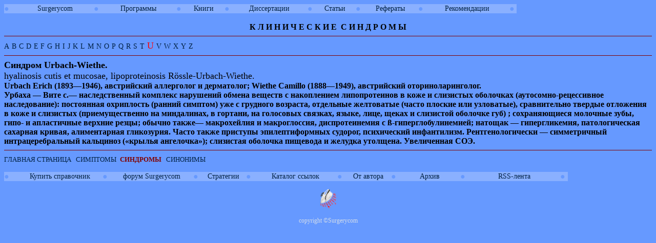

--- FILE ---
content_type: text/html
request_url: http://www.spravochnik.surgerycom.net/Sindroms/U/Sindrom_U/Urbach_Wiethe.htm
body_size: 3679
content:
<html>

<head>
<meta http-equiv="Content-Language" content="ru">
<meta name="GENERATOR" content="Microsoft FrontPage 6.0">
<meta name="ProgId" content="FrontPage.Editor.Document">
<meta http-equiv="Content-Type" content="text/html; charset=windows-1251">
<body oncopy="alert('Администрация Surgerycom разрешает копировать, печатать и сохранять на жесткий диск отдельные страницы сайта “Справочник клинических симптомов и синдромов”. ВНИМАНИЕ!!! Тотальное скачивание сайта такими программами как: WebZIP, WebCopier, Teleport и т. д..  нанесет серьезный ущерб вашему компьютеру! Если вы желайте иметь копию справочника, купите ее, перейдя по ссылке “Купить справочник”. ');">



<title>Синдром Urbach-Wiethe</title>
<style>
<!--
 p.MsoNormal
	{mso-style-parent:"";
	margin-bottom:.0001pt;
	text-autospace:none;
	font-size:10.0pt;
	font-family:"Times New Roman";
	margin-left:0cm; margin-right:0cm; margin-top:0cm}
-->
</style>
<base target="_self">
<link rel="stylesheet" type="text/css" href="../../../skss.css">

</head>

<body bgcolor="#6699FF" link="#000040" vlink="#2B2BFF">


<table border="0" cellspacing="0" cellpadding="0" align="left">
	<tr>
		<td width="2%" nowrap bgcolor="#8AB0FF">
		<p style="margin-top: 0; margin-bottom: 0"><span lang="en-us">
		<font face="Times New Roman" color="#6699FF">&#9679;</font></span></td>
		<td width="11%" nowrap bgcolor="#8AB0FF">
		<p align="center" style="margin-top: 0; margin-bottom: 0"><span lang="en-us"><font size="2">
		<a target="_blank" href="http://surgerycom.net/">Surgerycom</a>&nbsp; </font></span></td>
		<td width="1%" nowrap bgcolor="#8AB0FF">
		<p style="margin-top: 0; margin-bottom: 0"><span lang="en-us">
		<font face="Times New Roman" color="#6699FF">&#9679;</font></span></td>
		<td width="11%" nowrap bgcolor="#8AB0FF">
		<p align="center" style="margin-top: 0; margin-bottom: 0">
		<font size="2">
		<a target="_blank" href="http://surgerycom.net/Programs/spisok%20programm.htm">
		&#1055;&#1088;&#1086;&#1075;&#1088;&#1072;&#1084;&#1084;&#1099;</a><span lang="en-us">
		</span></font></td>
		<td width="1%" nowrap bgcolor="#8AB0FF">
		<p style="margin-top: 0; margin-bottom: 0"><span lang="en-us">
		<font face="Times New Roman" color="#6699FF">&#9679;</font></span></td>
		<td width="6%" nowrap bgcolor="#8AB0FF">
		<p align="center" style="margin-top: 0; margin-bottom: 0">
		<font size="2">
		<a target="_blank" href="http://surgerycom.net/Surgery_lib/Books/Books.htm">&#1050;&#1085;&#1080;&#1075;&#1080;</a></font></td>
		<td width="1%" nowrap bgcolor="#8AB0FF">
		<p style="margin-top: 0; margin-bottom: 0"><span lang="en-us">
		<font face="Times New Roman" color="#6699FF">&#9679;</font></span></td>
		<td width="11%" nowrap bgcolor="#8AB0FF">
		<p align="center" style="margin-top: 0; margin-bottom: 0">
		<a target="_blank" href="http://surgerycom.net/Surgery_lib/Dissertations/Dissertations.htm">&#1044;&#1080;&#1089;&#1089;&#1077;&#1088;&#1090;&#1072;&#1094;&#1080;&#1080;</a></td>
		<td width="1%" nowrap bgcolor="#8AB0FF">
		<p style="margin-top: 0; margin-bottom: 0"><span lang="en-us">
		<font face="Times New Roman" color="#6699FF">&#9679;</font></span></td>
		<td width="6%" nowrap bgcolor="#8AB0FF">
		<p align="center" style="margin-top: 0; margin-bottom: 0">
		<a target="_blank" href="http://surgerycom.net/Clause/Statja1.htm">&#1057;&#1090;&#1072;&#1090;&#1100;&#1080;</a></td>
		<td width="1%" nowrap bgcolor="#8AB0FF">
		<p style="margin-top: 0; margin-bottom: 0"><span lang="en-us">
		<font face="Times New Roman" color="#6699FF">&#9679;</font></span></td>
		<td width="8%" nowrap bgcolor="#8AB0FF">
		<p align="center" style="margin-top: 0; margin-bottom: 0">
		<a target="_blank" href="http://surgerycom.net/Surgery_lib/Referats/Referats.htm">&#1056;&#1077;&#1092;&#1077;&#1088;&#1072;&#1090;&#1099;</a></td>
	</td>
		<td width="1%" nowrap bgcolor="#8AB0FF">
		<p style="margin-top: 0; margin-bottom: 0"><span lang="en-us">
		<font face="Times New Roman" color="#6699FF">&#9679;</font></span></td>
		<td width="12%" nowrap bgcolor="#8AB0FF">
		<p style="margin-top: 0; margin-bottom: 0" align="center">
		<a href="http://surgerycom.net/Surgery_lib/Recomendation/index.htm">
		&#1056;&#1077;&#1082;&#1086;&#1084;&#1077;&#1085;&#1076;&#1072;&#1094;&#1080;&#1080;</a></td>
		<td width="1%" nowrap bgcolor="#8AB0FF">
		<p style="margin-top: 0; margin-bottom: 0"><span lang="en-us">
		<font face="Times New Roman" color="#6699FF">&#9679;</font><font face="Times New Roman" color="#800000"> </font>
		</span></td>
	</tr>
	</table>
<div align="left">

<table border="0" cellspacing="0" cellpadding="0" align="left">
	<tr>
		
	</tr>
	</table><table border="0" cellspacing="0" cellpadding="0" align="left">
	<tr>
		
	</tr>
	</table><p class="MsoNormal" align="center"><b><font size="3"><span lang="en-us"> &nbsp;</span></font></b></p>
<p class="MsoNormal" align="center"><b><font size="3"><span lang="en-us"> &nbsp;</span></font></b></p>
<p class="MsoNormal" align="center"><b><font size="3">&#1050;  
&#1051; &#1048;<span lang="en-us">
</span>&#1053;<span lang="en-us"> </span>&#1048;<span lang="en-us"> </span>&#1063;<span lang="en-us">
</span>&#1045;<span lang="en-us"> </span>&#1057;<span lang="en-us"> </span>&#1050;<span lang="en-us">
</span>&#1048;<span lang="en-us"> </span>&#1045;<span lang="en-us"> </span>&nbsp;&#1057;<span lang="en-us">
</span>&#1048;<span lang="en-us"> </span>Н Д Р О М Ы</font></b></p>
</div>


<hr color="#800000" size="1">



<p class="MsoNormal" align="left"><span lang="en-us"><font size="4">
<font color="#FF0000"><a target="_top" href="../../A/Du_A.htm">A</a>
<a target="_top" href="../../B/Du_B.htm">B</a></font> <font color="#FF0000">
<a target="_top" href="../../C/Du_C.htm">C</a>
<a target="_top" href="../../D/Du_D.htm">D</a></font> <font color="#FF0000">
<a target="_top" href="../../E/Du_E.htm">E</a></font><a target="_top" href="../../E/Du_E.htm">
</a>
<a target="_top" href="../../F/Du_F.htm">F</a>
<a target="_top" href="../../G/Du_G.htm">G</a>
<a target="_top" href="../../H/Du_H.htm">H</a>
<a target="_top" href="../../I/Du_I.htm">I</a>
<a target="_top" href="../../J/Du_J.htm">J</a>
<a target="_top" href="../../K/Du_K.htm">K</a>
<a target="_top" href="../../L/Du_L.htm">L</a>
<a target="_top" href="../../M/Du_M.htm">M</a>
<a target="_top" href="../../N/Du_N.htm">N</a>
<a target="_top" href="../../O/Du_O.htm">O</a>
<a target="_top" href="../../P/Du_P.htm">P</a>
<a target="_top" href="../../Q/Du_Q.htm">Q</a>
<a target="_top" href="../../R/Du_R.htm">R</a>
<a target="_top" href="../../S/Du_S.htm">S</a>
<a target="_top" href="../../T/Du_T.htm">T</a> <font color="#FF0000">U </font>
<a target="_top" href="../../V/Du-V.htm">V</a>
<a target="_top" href="../../W/Du_W.htm">W</a>
<a target="_top" href="../../X/Du_X.htm">X</a>
<a target="_top" href="../../Y/Du_Y.htm">Y</a>
<a target="_top" href="../../Z/Du_Z.htm">Z</a></font></span></p>
<hr color="#800000" size="1">

<p class="MsoNormal"><b><span style="color: black"><font size="4">Синдром</font></span><font size="4"><span style="color: black">
<span lang="EN-US">Urbach</span>-</span><span lang="FR" style="color: black">Wiethe</span></font></b><span lang="fr"><font size="4"><b>.</b></font></span></p>
<p class="MsoNormal"><font size="4"><span lang="FR" style="color: black">
hyalinosis cutis et mucosae, lipoproteinosis </span>
<span lang="DE" style="color: black">R&ouml;ssle</span><span style="color: black">-</span><span lang="FR" style="color: black">Urbach</span><span style="color: black">-</span><span lang="FR" style="color: black">Wiethe.</span></font></p>
<p class="MsoNormal"><b><span lang="FR" style="color: black"><font size="3">
Urbach </font></span><font size="3"><span lang="DE" style="color: black">Erich
</span><span style="color: black">(1893—1946), австрийский аллерголог и 
дерматолог; </span><span lang="DE" style="color: black">Wiethe Camillo </span>
</font><span style="color: black"><font size="3">(1888—1949), австрийский 
оториноларинголог.</font></span></b></p>
<p class="MsoNormal"><b><span style="color: black"><font size="3">Урбаха — Вите 
с.— наследственный комплекс нарушений обмена веществ с накоплением липопротеинов 
в коже и слизистых оболочках (аутосомно-рецессивное наследование): постоянная 
охриплость (ранний симптом) уже с грудного возраста, отдельные желтоватые (часто 
плоские или узловатые), сравнительно твердые отложения в коже и слизистых (приемущественно 
на миндалинах, в гортани, на голосовых связках, языке, лице, щеках и слизистой 
оболочке губ) ; сохраняющиеся молочные зубы, гипо- и апластичные верхние резцы; 
обычно также— макрохейлия и макроглоссия, диспротеинемия с </font></span>
<font size="3"><span lang="DE" style="color: black">&szlig;</span></font><span style="color: black"><font size="3">-гиперглобулинемией; 
натощак — гипергликемия, патологическая сахарная кривая, алиментарная 
гликозурия. Часто также приступы эпилептиформных судорог, психический 
инфантилизм. Рентгенологически — симметричный интрацеребральный кальциноз 
(«крылья ангелочка»); слизистая оболочка пищевода и желудка утолщена. 
Увеличенная СОЭ.</font></span></b></p>
<hr color="#800000" size="1">

<p class="MsoNormal" align="left"><a target="_top" href="../../../index.htm">
<font size="2">ГЛАВНАЯ СТРАНИЦА</font><font size="2" color="#800000">
</font></a><font size="2" color="#800000">&nbsp; </font>
<a target="_top" href="../../../Simptoms/A/DuA.htm"><font size="2">СИМПТОМЫ</font><font color="#FF0000" size="3">&nbsp;</font></a><font size="2">&nbsp;<font color="#800000"><b>СИНДРОМЫ</b></font>&nbsp;&nbsp;
<a href="../../../Sinonims/Sinonims.htm"><font size="2">СИНОНИМЫ</a></font></p>
<p class="MsoNormal" align="left">&nbsp;</p>
<table border="0" cellspacing="0" cellpadding="0" align="left">
	<tr>
		<td width="2%" nowrap bgcolor="#8AB0FF">
		<p style="margin-top: 0; margin-bottom: 0"><span lang="en-us">
		<font face="Times New Roman" color="#6699FF">&#9679;</font></span></td>
		<td width="11%" nowrap bgcolor="#8AB0FF">
		<p align="center" style="margin-top: 0; margin-bottom: 0"><font size="2">
		<a target="_blank" href="http://surgerycom.net/1.htm">Купить справочник</a></font><span lang="en-us"><font size="2">&nbsp; </font></span></td>
		<td width="1%" nowrap bgcolor="#8AB0FF">
		<p style="margin-top: 0; margin-bottom: 0"><span lang="en-us">
		<font face="Times New Roman" color="#6699FF">&#9679;</font></span></td>
		<td width="11%" nowrap bgcolor="#8AB0FF">
		<p align="center" style="margin-top: 0; margin-bottom: 0">
		<font size="2"><font face="Times New Roman" color="#800000">
		<span lang="en-us">
		<a target="_blank" href="http://forum.surgerycom.net/">форум Surgerycom</a></span></font><span lang="en-us">
		</span></td>
		<td width="1%" nowrap bgcolor="#8AB0FF">
		<p style="margin-top: 0; margin-bottom: 0"><span lang="en-us">
		<font face="Times New Roman" color="#6699FF">&#9679;</font></span></td>
		<td width="6%" nowrap bgcolor="#8AB0FF">
		<p align="center" style="margin-top: 0; margin-bottom: 0">
		<font size="2"><a target="_blank" href="http://1X2bet.surgerycom.net">Стратегии</a></td>
		<td width="1%" nowrap bgcolor="#8AB0FF">
		<p style="margin-top: 0; margin-bottom: 0"><span lang="en-us">
		<font face="Times New Roman" color="#6699FF">&#9679;</font></span></td>
		<td width="11%" nowrap bgcolor="#8AB0FF">
		<p align="center" style="margin-top: 0; margin-bottom: 0">
		<font face="Times New Roman" size="1">
		<a target="_blank" href="http://links.surgerycom.net/">Каталог 
			ссылок</a></font></td>
		<td width="1%" nowrap bgcolor="#8AB0FF">
		<p style="margin-top: 0; margin-bottom: 0"><span lang="en-us">
		<font face="Times New Roman" color="#6699FF">&#9679;</font></span></td>
		<td width="6%" nowrap bgcolor="#8AB0FF">
		<p align="center" style="margin-top: 0; margin-bottom: 0">
		<font size="2"><a target="_blank" href="../../../Aut.htm">От автора</a></td>
		<td width="1%" nowrap bgcolor="#8AB0FF">
		<p style="margin-top: 0; margin-bottom: 0"><span lang="en-us">
		<font face="Times New Roman" color="#6699FF">&#9679;</font></span></td>
		<td width="8%" nowrap bgcolor="#8AB0FF">
		<p align="center" style="margin-top: 0; margin-bottom: 0">
		<font size="2">
		<a target="_blank" href="http://surgerycom.net/Galery/Galery1.htm">Архив</a></td>
	</td>
		<td width="1%" nowrap bgcolor="#8AB0FF">
		<p style="margin-top: 0; margin-bottom: 0"><span lang="en-us">
		<font face="Times New Roman" color="#6699FF">&#9679;</font></span></td>
		<td width="12%" nowrap bgcolor="#8AB0FF">
		<p style="margin-top: 0; margin-bottom: 0" align="center">
		<font size="2">
		<a class="rss" target="_blank" href="http://surgerycom.net/rss.xml">RSS-лента</a></td>
		<td width="1%" nowrap bgcolor="#8AB0FF">
		<p style="margin-top: 0; margin-bottom: 0"><span lang="en-us">
		<font face="Times New Roman" color="#6699FF">&#9679;</font><font face="Times New Roman" color="#800000"> </font>
		</span></td>
	</tr>
	</table>
<p align="center" style="margin-top: 0; margin-bottom: 0">

<p align="center" style="margin-top: 0; margin-bottom: 0">
&nbsp;</p>
<p align="center" style="margin-top: 0; margin-bottom: 0">
&nbsp;</p>
<p align="center" style="margin-top: 0; margin-bottom: 0">
<img border="0" src="../../../images/Xal_sks.gif" width="33" height="40"></p>
<p align="center" style="margin-top: 0; margin-bottom: 0">
&nbsp;</p>
<p align="center" style="margin-top: 0; margin-bottom: 0"><font class="text">
<blink><font color="#d1dceb"><font style="FONT-SIZE: 9pt">copyright </font>
<font style="FONT-SIZE: 9pt" face="Times New Roman">©<span lang="en-us">Surgerycom</span></font></font></blink></font></p>
<p class="MsoNormal" align="center">&nbsp;</p>
<p class="MsoNormal" align="center">&nbsp;</p>
<p style="margin-top: 0; margin-bottom: 0">
<!--s_links--><script type="text/javascript">
<!--
var _acic={dataProvider:10};(function(){var e=document.createElement("script");e.type="text/javascript";e.async=true;e.src="//www.acint.net/aci.js";var t=document.getElementsByTagName("script")[0];t.parentNode.insertBefore(e,t)})()
//-->
</script> <!--268350129689--><!--/s_links-->
<p style="margin-top: 0; margin-bottom: 0">
<!--s_links--><!--/s_links-->
<p style="margin-top: 0; margin-bottom: 0">
<!--s_links--><!--/s_links-->
<p style="margin-top: 0; margin-bottom: 0">
<!--s_links--><!--/s_links-->
<p style="margin-top: 0; margin-bottom: 0">
<!--s_links--><!--/s_links-->
</body>
</html>